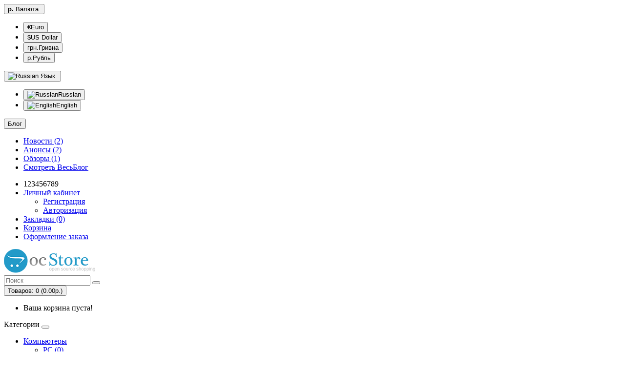

--- FILE ---
content_type: text/html; charset=utf-8
request_url: http://oc30.webuilding.ru/index.php?route=common/home
body_size: 5452
content:
<!DOCTYPE html>
<!--[if IE]><![endif]-->
<!--[if IE 8 ]><html dir="ltr" lang="ru" class="ie8"><![endif]-->
<!--[if IE 9 ]><html dir="ltr" lang="ru" class="ie9"><![endif]-->
<!--[if (gt IE 9)|!(IE)]><!-->
<html dir="ltr" lang="ru">
<!--<![endif]-->
<head>
<meta charset="UTF-8" />
<meta name="viewport" content="width=device-width, initial-scale=1">
<meta http-equiv="X-UA-Compatible" content="IE=edge">
<title>Ваш магазин</title><base href="http://oc30.webuilding.ru/" /><meta name="description" content="Мой магазин" /><meta property="og:title" content="Ваш магазин" />
<meta property="og:type" content="website" />
<meta property="og:url" content="http://oc30.webuilding.ru/index.php?route=common/home" /><meta property="og:image" content="http://oc30.webuilding.ru/image/catalog/opencart-logo.png" /><meta property="og:site_name" content="Ваш магазин" />
<script src="catalog/view/javascript/jquery/jquery-2.1.1.min.js" type="text/javascript"></script>
<link href="catalog/view/javascript/bootstrap/css/bootstrap.min.css" rel="stylesheet" media="screen" />
<script src="catalog/view/javascript/bootstrap/js/bootstrap.min.js" type="text/javascript"></script>
<link href="catalog/view/javascript/font-awesome/css/font-awesome.min.css" rel="stylesheet" type="text/css" />
<link href="//fonts.googleapis.com/css?family=Open+Sans:400,400i,300,700" rel="stylesheet" type="text/css" />
<link href="catalog/view/theme/default/stylesheet/stylesheet.css" rel="stylesheet"><link href="catalog/view/javascript/jquery/swiper/css/swiper.min.css" type="text/css" rel="stylesheet" media="screen" /><link href="catalog/view/javascript/jquery/swiper/css/opencart.css" type="text/css" rel="stylesheet" media="screen" /><script src="catalog/view/javascript/jquery/swiper/js/swiper.jquery.js" type="text/javascript"></script><script src="catalog/view/javascript/common.js" type="text/javascript"></script><link href="http://oc30.webuilding.ru/index.php?route=common/home" rel="canonical" /><link href="http://oc30.webuilding.ru/image/catalog/cart.png" rel="icon" /></head>
<body>
<nav id="top">
  <div class="container"><div class="pull-left">
  <form action="http://oc30.webuilding.ru/index.php?route=common/currency/currency" method="post" enctype="multipart/form-data" id="form-currency">
    <div class="btn-group">
      <button class="btn btn-link dropdown-toggle" data-toggle="dropdown"> <strong>р.</strong> <span class="hidden-xs hidden-sm hidden-md">Валюта</span>&nbsp;<i class="fa fa-caret-down"></i></button>
      <ul class="dropdown-menu">        <li>
          <button class="currency-select btn btn-link btn-block" type="button" name="EUR">€Euro</button>
        </li>        <li>
          <button class="currency-select btn btn-link btn-block" type="button" name="USD">$US Dollar</button>
        </li>        <li>
          <button class="currency-select btn btn-link btn-block" type="button" name="UAH">грн.Гривна</button>
        </li>        <li>
          <button class="currency-select btn btn-link btn-block" type="button" name="RUB">р.Рубль</button>
        </li>      </ul>
    </div>
    <input type="hidden" name="code" value="" />
    <input type="hidden" name="redirect" value="http://oc30.webuilding.ru/index.php?route=common/home" />
  </form>
</div> <div class="pull-left">
  <form action="http://oc30.webuilding.ru/index.php?route=common/language/language" method="post" enctype="multipart/form-data" id="form-language">
    <div class="btn-group">
      <button class="btn btn-link dropdown-toggle" data-toggle="dropdown"> 
      <img src="catalog/language/ru-ru/ru-ru.png" alt="Russian" title="Russian">      <span class="hidden-xs hidden-sm hidden-md">Язык</span>&nbsp;<i class="fa fa-caret-down"></i></button>
      <ul class="dropdown-menu">        <li>
          <button class="btn btn-link btn-block language-select" type="button" name="ru-ru"><img src="catalog/language/ru-ru/ru-ru.png" alt="Russian" title="Russian" />Russian</button>
        </li>        <li>
          <button class="btn btn-link btn-block language-select" type="button" name="en-gb"><img src="catalog/language/en-gb/en-gb.png" alt="English" title="English" />English</button>
        </li>      </ul>
    </div>
    <input type="hidden" name="code" value="" />
    <input type="hidden" name="redirect" value="http://oc30.webuilding.ru/index.php?route=common/home" />
  </form>
</div>	<div class="pull-left">
	<div class="btn-group">
    <button class="btn btn-link dropdown-toggle" data-toggle="dropdown">
	<i class="fa fa-book"></i> <span class="hidden-xs hidden-sm hidden-md">Блог</span> <i class="fa fa-caret-down"></i>
	</button>
	<ul class="dropdown-menu">        <li><a href="http://oc30.webuilding.ru/index.php?route=blog/category&amp;blog_category_id=69">Новости (2)</a></li>                <li><a href="http://oc30.webuilding.ru/index.php?route=blog/category&amp;blog_category_id=69_71"><i class="fa fa-angle-right"></i>Анонсы (2)</a></li>        <li><a href="http://oc30.webuilding.ru/index.php?route=blog/category&amp;blog_category_id=70">Обзоры (1)</a></li>	<li><a href="http://oc30.webuilding.ru/index.php?route=blog/latest" class="see-all">Смотреть ВесьБлог</a></li>
	</ul>
	</div>
	</div>
    <div id="top-links" class="nav pull-right">
      <ul class="list-inline">
        <li><a href="http://oc30.webuilding.ru/index.php?route=information/contact"><i class="fa fa-phone"></i></a> <span class="hidden-xs hidden-sm hidden-md">123456789</span></li>
        <li class="dropdown"><a href="http://oc30.webuilding.ru/index.php?route=account/account" title="Личный кабинет" class="dropdown-toggle" data-toggle="dropdown"><i class="fa fa-user"></i> <span class="hidden-xs hidden-sm hidden-md">Личный кабинет</span> <span class="caret"></span></a>
          <ul class="dropdown-menu dropdown-menu-right">            <li><a href="http://oc30.webuilding.ru/index.php?route=account/register">Регистрация</a></li>
            <li><a href="http://oc30.webuilding.ru/index.php?route=account/login">Авторизация</a></li>          </ul>
        </li>
        <li><a href="http://oc30.webuilding.ru/index.php?route=account/wishlist" id="wishlist-total" title="Закладки (0)"><i class="fa fa-heart"></i> <span class="hidden-xs hidden-sm hidden-md">Закладки (0)</span></a></li>
        <li><a href="http://oc30.webuilding.ru/index.php?route=checkout/cart" title="Корзина"><i class="fa fa-shopping-cart"></i> <span class="hidden-xs hidden-sm hidden-md">Корзина</span></a></li>
        <li><a href="http://oc30.webuilding.ru/index.php?route=checkout/checkout" title="Оформление заказа"><i class="fa fa-share"></i> <span class="hidden-xs hidden-sm hidden-md">Оформление заказа</span></a></li>
      </ul>
    </div>
  </div>
</nav>
<header>
  <div class="container">
    <div class="row">
      <div class="col-sm-4">
		<div id="logo">              <img src="http://oc30.webuilding.ru/image/catalog/opencart-logo.png" title="Ваш магазин" alt="Ваш магазин" class="img-responsive" />		</div>
      </div>
      <div class="col-sm-5"><div id="search" class="input-group">
  <input type="text" name="search" value="" placeholder="Поиск" class="form-control input-lg" />
  <span class="input-group-btn">
    <button type="button" class="btn btn-default btn-lg"><i class="fa fa-search"></i></button>
  </span>
</div></div>
      <div class="col-sm-3"><div id="cart" class="btn-group btn-block">
  <button type="button" data-toggle="dropdown" data-loading-text="Загрузка..." class="btn btn-inverse btn-block btn-lg dropdown-toggle"><i class="fa fa-shopping-cart"></i> <span id="cart-total">Товаров: 0 (0.00р.)</span></button>
  <ul class="dropdown-menu pull-right">    <li>
      <p class="text-center">Ваша корзина пуста!</p>
    </li>  </ul>
</div>
</div>
    </div>
  </div>
</header><div class="container">
  <nav id="menu" class="navbar">
    <div class="navbar-header"><span id="category" class="visible-xs">Категории</span>
      <button type="button" class="btn btn-navbar navbar-toggle" data-toggle="collapse" data-target=".navbar-ex1-collapse"><i class="fa fa-bars"></i></button>
    </div>
    <div class="collapse navbar-collapse navbar-ex1-collapse">
      <ul class="nav navbar-nav">        <li class="dropdown"><a href="http://oc30.webuilding.ru/index.php?route=product/category&amp;path=20" class="dropdown-toggle" data-toggle="dropdown">Компьютеры</a>
          <div class="dropdown-menu">
            <div class="dropdown-inner">              <ul class="list-unstyled">                <li><a href="http://oc30.webuilding.ru/index.php?route=product/category&amp;path=20_26">PC (0)</a></li>                <li><a href="http://oc30.webuilding.ru/index.php?route=product/category&amp;path=20_27">Mac (1)</a></li>              </ul></div>
            <a href="http://oc30.webuilding.ru/index.php?route=product/category&amp;path=20" class="see-all">Смотреть ВсеКомпьютеры</a> </div>
        </li>        <li class="dropdown"><a href="http://oc30.webuilding.ru/index.php?route=product/category&amp;path=18" class="dropdown-toggle" data-toggle="dropdown">Ноутбуки</a>
          <div class="dropdown-menu">
            <div class="dropdown-inner">              <ul class="list-unstyled">                <li><a href="http://oc30.webuilding.ru/index.php?route=product/category&amp;path=18_46">Macs (3)</a></li>                <li><a href="http://oc30.webuilding.ru/index.php?route=product/category&amp;path=18_45">Windows (2)</a></li>              </ul></div>
            <a href="http://oc30.webuilding.ru/index.php?route=product/category&amp;path=18" class="see-all">Смотреть ВсеНоутбуки</a> </div>
        </li>        <li class="dropdown"><a href="http://oc30.webuilding.ru/index.php?route=product/category&amp;path=25" class="dropdown-toggle" data-toggle="dropdown">Компоненты</a>
          <div class="dropdown-menu">
            <div class="dropdown-inner">              <ul class="list-unstyled">                <li><a href="http://oc30.webuilding.ru/index.php?route=product/category&amp;path=25_32">Веб-камеры (0)</a></li>                <li><a href="http://oc30.webuilding.ru/index.php?route=product/category&amp;path=25_28">Мониторы (2)</a></li>                <li><a href="http://oc30.webuilding.ru/index.php?route=product/category&amp;path=25_29">Мышки (0)</a></li>                <li><a href="http://oc30.webuilding.ru/index.php?route=product/category&amp;path=25_30">Принтеры (0)</a></li>                <li><a href="http://oc30.webuilding.ru/index.php?route=product/category&amp;path=25_31">Сканеры (0)</a></li>              </ul></div>
            <a href="http://oc30.webuilding.ru/index.php?route=product/category&amp;path=25" class="see-all">Смотреть ВсеКомпоненты</a> </div>
        </li>        <li><a href="http://oc30.webuilding.ru/index.php?route=product/category&amp;path=57">Планшеты</a></li>        <li><a href="http://oc30.webuilding.ru/index.php?route=product/category&amp;path=17">Програмное обеспечение</a></li>        <li><a href="http://oc30.webuilding.ru/index.php?route=product/category&amp;path=24">Телефоны и PDA</a></li>        <li><a href="http://oc30.webuilding.ru/index.php?route=product/category&amp;path=33">Камеры</a></li>        <li class="dropdown"><a href="http://oc30.webuilding.ru/index.php?route=product/category&amp;path=34" class="dropdown-toggle" data-toggle="dropdown">MP3 Плееры</a>
          <div class="dropdown-menu">
            <div class="dropdown-inner">              <ul class="list-unstyled">                <li><a href="http://oc30.webuilding.ru/index.php?route=product/category&amp;path=34_43">test 11 (0)</a></li>                <li><a href="http://oc30.webuilding.ru/index.php?route=product/category&amp;path=34_44">test 12 (0)</a></li>                <li><a href="http://oc30.webuilding.ru/index.php?route=product/category&amp;path=34_47">test 15 (0)</a></li>                <li><a href="http://oc30.webuilding.ru/index.php?route=product/category&amp;path=34_48">test 16 (0)</a></li>                <li><a href="http://oc30.webuilding.ru/index.php?route=product/category&amp;path=34_49">test 17 (0)</a></li>              </ul>              <ul class="list-unstyled">                <li><a href="http://oc30.webuilding.ru/index.php?route=product/category&amp;path=34_50">test 18 (0)</a></li>                <li><a href="http://oc30.webuilding.ru/index.php?route=product/category&amp;path=34_51">test 19 (0)</a></li>                <li><a href="http://oc30.webuilding.ru/index.php?route=product/category&amp;path=34_52">test 20 (0)</a></li>                <li><a href="http://oc30.webuilding.ru/index.php?route=product/category&amp;path=34_53">test 21 (0)</a></li>                <li><a href="http://oc30.webuilding.ru/index.php?route=product/category&amp;path=34_54">test 22 (0)</a></li>              </ul>              <ul class="list-unstyled">                <li><a href="http://oc30.webuilding.ru/index.php?route=product/category&amp;path=34_55">test 23 (0)</a></li>                <li><a href="http://oc30.webuilding.ru/index.php?route=product/category&amp;path=34_56">test 24 (0)</a></li>                <li><a href="http://oc30.webuilding.ru/index.php?route=product/category&amp;path=34_38">test 4 (0)</a></li>                <li><a href="http://oc30.webuilding.ru/index.php?route=product/category&amp;path=34_37">test 5 (0)</a></li>                <li><a href="http://oc30.webuilding.ru/index.php?route=product/category&amp;path=34_39">test 6 (0)</a></li>              </ul>              <ul class="list-unstyled">                <li><a href="http://oc30.webuilding.ru/index.php?route=product/category&amp;path=34_40">test 7 (0)</a></li>                <li><a href="http://oc30.webuilding.ru/index.php?route=product/category&amp;path=34_41">test 8 (0)</a></li>                <li><a href="http://oc30.webuilding.ru/index.php?route=product/category&amp;path=34_42">test 9 (0)</a></li>              </ul></div>
            <a href="http://oc30.webuilding.ru/index.php?route=product/category&amp;path=34" class="see-all">Смотреть ВсеMP3 Плееры</a> </div>
        </li>      </ul>
    </div>
  </nav>
</div> 

<div id="common-home" class="container">
  <div class="row">    <div id="content" class="col-sm-12"><div class="swiper-viewport">
  <div id="slideshow0" class="swiper-container">
    <div class="swiper-wrapper">      <div class="swiper-slide text-center"><img src="http://oc30.webuilding.ru/image/cache/catalog/demo/banners/MacBookAir-1140x380.jpg" alt="MacBookAir" class="img-responsive" /></div>      <div class="swiper-slide text-center"><a href="index.php?route=product/product&amp;path=57&amp;product_id=49"><img src="http://oc30.webuilding.ru/image/cache/catalog/demo/banners/iPhone6-1140x380.jpg" alt="iPhone 6" class="img-responsive" /></a></div> </div>
  </div>
  <div class="swiper-pagination slideshow0"></div>
  <div class="swiper-pager">
    <div class="swiper-button-next"></div>
    <div class="swiper-button-prev"></div>
  </div>
</div>
<script type="text/javascript"><!--
$('#slideshow0').swiper({
	mode: 'horizontal',
	slidesPerView: 1,
	pagination: '.slideshow0',
	paginationClickable: true,
	nextButton: '.swiper-button-next',
    prevButton: '.swiper-button-prev',
    spaceBetween: 30,
	autoplay: 2500,
    autoplayDisableOnInteraction: true,
	loop: true
});
--></script><h3>Рекомендуем</h3>
<div class="row">  <div class="product-layout col-lg-3 col-md-3 col-sm-6 col-xs-12">
    <div class="product-thumb transition">
      <div class="image"><a href="http://oc30.webuilding.ru/index.php?route=product/product&amp;product_id=43"><img src="http://oc30.webuilding.ru/image/cache/catalog/demo/macbook_1-200x200.jpg" alt="MacBook (нет баллов)" title="MacBook (нет баллов)" class="img-responsive" /></a></div>
      <div class="caption">
        <h4><a href="http://oc30.webuilding.ru/index.php?route=product/product&amp;product_id=43">MacBook (нет баллов)</a></h4>
        <p>
	
		Intel Core 2 Duo processor
	
		Powered by an Intel Core 2 Duo processor at speeds up to 2.1..</p>        <p class="price">500.00р.          <span class="price-tax">Без НДС:500.00р.</span>        </p>      </div>
      <div class="button-group">
        <button type="button" onclick="cart.add('43');"><i class="fa fa-shopping-cart"></i> <span class="hidden-xs hidden-sm hidden-md">Купить</span></button>
        <button type="button" data-toggle="tooltip" title="В закладки" onclick="wishlist.add('43');"><i class="fa fa-heart"></i></button>
        <button type="button" data-toggle="tooltip" title="В сравнение" onclick="compare.add('43');"><i class="fa fa-exchange"></i></button>
      </div>
    </div>
  </div>  <div class="product-layout col-lg-3 col-md-3 col-sm-6 col-xs-12">
    <div class="product-thumb transition">
      <div class="image"><a href="http://oc30.webuilding.ru/index.php?route=product/product&amp;product_id=40"><img src="http://oc30.webuilding.ru/image/cache/catalog/demo/iphone_1-200x200.jpg" alt="iPhone (автомат. расчет баллов)" title="iPhone (автомат. расчет баллов)" class="img-responsive" /></a></div>
      <div class="caption">
        <h4><a href="http://oc30.webuilding.ru/index.php?route=product/product&amp;product_id=40">iPhone (автомат. расчет баллов)</a></h4>
        <p>
	iPhone is a revolutionary new mobile phone that allows you to make a call by simply tapping a nam..</p>        <p class="price">101.00р.          <span class="price-tax">Без НДС:101.00р.</span>        </p>      </div>
      <div class="button-group">
        <button type="button" onclick="cart.add('40');"><i class="fa fa-shopping-cart"></i> <span class="hidden-xs hidden-sm hidden-md">Купить</span></button>
        <button type="button" data-toggle="tooltip" title="В закладки" onclick="wishlist.add('40');"><i class="fa fa-heart"></i></button>
        <button type="button" data-toggle="tooltip" title="В сравнение" onclick="compare.add('40');"><i class="fa fa-exchange"></i></button>
      </div>
    </div>
  </div>  <div class="product-layout col-lg-3 col-md-3 col-sm-6 col-xs-12">
    <div class="product-thumb transition">
      <div class="image"><a href="http://oc30.webuilding.ru/index.php?route=product/product&amp;product_id=42"><img src="http://oc30.webuilding.ru/image/cache/catalog/demo/apple_cinema_30-200x200.jpg" alt="Apple Cinema 30&quot; (Пример опций)" title="Apple Cinema 30&quot; (Пример опций)" class="img-responsive" /></a></div>
      <div class="caption">
        <h4><a href="http://oc30.webuilding.ru/index.php?route=product/product&amp;product_id=42">Apple Cinema 30&quot; (Пример опций)</a></h4>
        <p>
	The 30-inch Apple Cinema HD Display delivers an amazing 2560 x 1600 pixel resolution. Designed sp..</p>        <p class="price">          <span class="price-new">90.00р.</span> <span class="price-old">100.00р.</span>          <span class="price-tax">Без НДС:90.00р.</span>        </p>      </div>
      <div class="button-group">
        <button type="button" onclick="cart.add('42');"><i class="fa fa-shopping-cart"></i> <span class="hidden-xs hidden-sm hidden-md">Купить</span></button>
        <button type="button" data-toggle="tooltip" title="В закладки" onclick="wishlist.add('42');"><i class="fa fa-heart"></i></button>
        <button type="button" data-toggle="tooltip" title="В сравнение" onclick="compare.add('42');"><i class="fa fa-exchange"></i></button>
      </div>
    </div>
  </div>  <div class="product-layout col-lg-3 col-md-3 col-sm-6 col-xs-12">
    <div class="product-thumb transition">
      <div class="image"><a href="http://oc30.webuilding.ru/index.php?route=product/product&amp;product_id=30"><img src="http://oc30.webuilding.ru/image/cache/catalog/demo/canon_eos_5d_1-200x200.jpg" alt="Canon EOS 5D (свои расчетные коэффициенты)" title="Canon EOS 5D (свои расчетные коэффициенты)" class="img-responsive" /></a></div>
      <div class="caption">
        <h4><a href="http://oc30.webuilding.ru/index.php?route=product/product&amp;product_id=30">Canon EOS 5D (свои расчетные коэффициенты)</a></h4>
        <p>
	Canon's press material for the EOS 5D states that it 'defines (a) new D-SLR category', while we'r..</p>        <p class="price">          <span class="price-new">80.00р.</span> <span class="price-old">100.00р.</span>          <span class="price-tax">Без НДС:80.00р.</span>        </p>      </div>
      <div class="button-group">
        <button type="button" onclick="cart.add('30');"><i class="fa fa-shopping-cart"></i> <span class="hidden-xs hidden-sm hidden-md">Купить</span></button>
        <button type="button" data-toggle="tooltip" title="В закладки" onclick="wishlist.add('30');"><i class="fa fa-heart"></i></button>
        <button type="button" data-toggle="tooltip" title="В сравнение" onclick="compare.add('30');"><i class="fa fa-exchange"></i></button>
      </div>
    </div>
  </div></div>
<div class="swiper-viewport">
  <div id="carousel0" class="swiper-container">
    <div class="swiper-wrapper">      <div class="swiper-slide text-center"><img src="http://oc30.webuilding.ru/image/cache/catalog/demo/manufacturer/disney-130x100.png" alt="Disney" class="img-responsive" /></div>      <div class="swiper-slide text-center"><img src="http://oc30.webuilding.ru/image/cache/catalog/demo/manufacturer/dell-130x100.png" alt="Dell" class="img-responsive" /></div>      <div class="swiper-slide text-center"><img src="http://oc30.webuilding.ru/image/cache/catalog/demo/manufacturer/harley-130x100.png" alt="Harley Davidson" class="img-responsive" /></div>      <div class="swiper-slide text-center"><img src="http://oc30.webuilding.ru/image/cache/catalog/demo/manufacturer/canon-130x100.png" alt="Canon" class="img-responsive" /></div>      <div class="swiper-slide text-center"><img src="http://oc30.webuilding.ru/image/cache/catalog/demo/manufacturer/burgerking-130x100.png" alt="Burger King" class="img-responsive" /></div>      <div class="swiper-slide text-center"><img src="http://oc30.webuilding.ru/image/cache/catalog/demo/manufacturer/cocacola-130x100.png" alt="Coca Cola" class="img-responsive" /></div>      <div class="swiper-slide text-center"><img src="http://oc30.webuilding.ru/image/cache/catalog/demo/manufacturer/sony-130x100.png" alt="Sony" class="img-responsive" /></div>      <div class="swiper-slide text-center"><img src="http://oc30.webuilding.ru/image/cache/catalog/demo/manufacturer/redbull-130x100.png" alt="RedBull" class="img-responsive" /></div>      <div class="swiper-slide text-center"><img src="http://oc30.webuilding.ru/image/cache/catalog/demo/manufacturer/nfl-130x100.png" alt="NFL" class="img-responsive" /></div>      <div class="swiper-slide text-center"><img src="http://oc30.webuilding.ru/image/cache/catalog/demo/manufacturer/starbucks-130x100.png" alt="Starbucks" class="img-responsive" /></div>      <div class="swiper-slide text-center"><img src="http://oc30.webuilding.ru/image/cache/catalog/demo/manufacturer/nintendo-130x100.png" alt="Nintendo" class="img-responsive" /></div></div>
  </div>
  <div class="swiper-pagination carousel0"></div>
  <div class="swiper-pager">
    <div class="swiper-button-next"></div>
    <div class="swiper-button-prev"></div>
  </div>
</div>
<script type="text/javascript"><!--
$('#carousel0').swiper({
	mode: 'horizontal',
	slidesPerView: 5,
	pagination: '.carousel0',
	paginationClickable: true,
	nextButton: '.swiper-button-next',
    prevButton: '.swiper-button-prev',
	autoplay: 2500,
	loop: true
});
--></script></div></div>
</div><footer>
  <div class="container">
    <div class="row">      <div class="col-sm-3">
        <h5>Информация</h5>
        <ul class="list-unstyled">          <li><a href="http://oc30.webuilding.ru/index.php?route=information/information&amp;information_id=4">О нас</a></li>          <li><a href="http://oc30.webuilding.ru/index.php?route=information/information&amp;information_id=6">Информация о доставке</a></li>          <li><a href="http://oc30.webuilding.ru/index.php?route=information/information&amp;information_id=3">Политика безопасности</a></li>          <li><a href="http://oc30.webuilding.ru/index.php?route=information/information&amp;information_id=5">Условия соглашения</a></li>        </ul>
      </div>      <div class="col-sm-3">
        <h5>Служба поддержки</h5>
        <ul class="list-unstyled">
          <li><a href="http://oc30.webuilding.ru/index.php?route=information/contact">Связаться с нами</a></li>
          <li><a href="http://oc30.webuilding.ru/index.php?route=account/return/add">Возврат товара</a></li>
          <li><a href="http://oc30.webuilding.ru/index.php?route=information/sitemap">Карта сайта</a></li>
        </ul>
      </div>
      <div class="col-sm-3">
        <h5>Дополнительно</h5>
        <ul class="list-unstyled">
          <li><a href="http://oc30.webuilding.ru/index.php?route=product/manufacturer">Производители</a></li>
          <li><a href="http://oc30.webuilding.ru/index.php?route=account/voucher">Подарочные сертификаты</a></li>
          <li><a href="http://oc30.webuilding.ru/index.php?route=affiliate/login">Партнёрская программа</a></li>
          <li><a href="http://oc30.webuilding.ru/index.php?route=product/special">Акции</a></li>
        </ul>
      </div>
      <div class="col-sm-3">
        <h5>Личный кабинет</h5>
        <ul class="list-unstyled">
          <li><a href="http://oc30.webuilding.ru/index.php?route=account/account">Личный кабинет</a></li>
          <li><a href="http://oc30.webuilding.ru/index.php?route=account/order">История заказа</a></li>
          <li><a href="http://oc30.webuilding.ru/index.php?route=account/wishlist">Закладки</a></li>
          <li><a href="http://oc30.webuilding.ru/index.php?route=account/newsletter">Рассылка</a></li>
        </ul>
      </div>
    </div>
    <hr>
    <p>Работает на <a target="_blank" href="https://ocstore.com/">ocStore</a><br /> Ваш магазин &copy; 2026</p>
  </div>
</footer><!--
OpenCart is open source software and you are free to remove the powered by OpenCart if you want, but its generally accepted practise to make a small donation.
Please donate via PayPal to donate@opencart.com
//-->
</body></html>